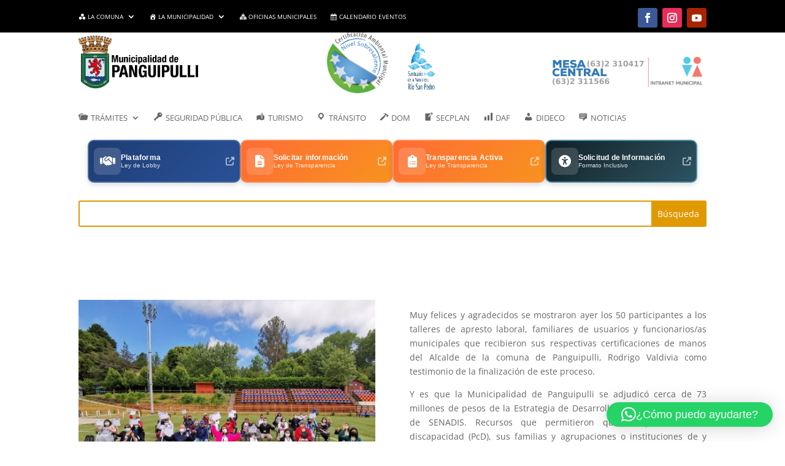

--- FILE ---
content_type: application/javascript
request_url: https://municipalidadpanguipulli.cl/wp-content/plugins/wpdevart_chart_premium/front/js/panzoom/panzoom.js?ver=10.0
body_size: 19336
content:
(function(){	
	var __assign = (this && this.__assign) || function () {
		__assign = Object.assign || function(t) {
			for (var s, i = 1, n = arguments.length; i < n; i++) {
				s = arguments[i];
				for (var p in s) if (Object.prototype.hasOwnProperty.call(s, p))
					t[p] = s[p];
			}
			return t;
		};
		return __assign.apply(this, arguments);
	};
	
	if (typeof window !== 'undefined') {
	  if (window.NodeList && !NodeList.prototype.forEach) {
		NodeList.prototype.forEach = Array.prototype.forEach
	  }
	  if (typeof window.CustomEvent !== 'function') {
		window.CustomEvent = function CustomEvent(event, params) {
		  params = params || { bubbles: false, cancelable: false, detail: null }
		  var evt = document.createEvent('CustomEvent')
		  evt.initCustomEvent(event, params.bubbles, params.cancelable, params.detail)
		  return evt
		}
	  }
	}
	
	function findEventIndex(pointers, event) {
		var i = pointers.length;
		while (i--) {
			if (pointers[i].pointerId === event.pointerId) {
				return i;
			}
		}
		return -1;
	}
	
	function addPointer(pointers, event) {
		var i;
		if (event.touches) {
			i = 0;
			for (var _i = 0, _a = event.touches; _i < _a.length; _i++) {
				var touch = _a[_i];
				touch.pointerId = i++;
				addPointer(pointers, touch);
			}
			return;
		}
		i = findEventIndex(pointers, event);
		if (i > -1) {
			pointers.splice(i, 1);
		}
		pointers.push(event);
	}
	
	function removePointer(pointers, event) {
		if (event.touches) {
			while (pointers.length) {
				pointers.pop();
			}
			return;
		}
		var i = findEventIndex(pointers, event);
		if (i > -1) {
			pointers.splice(i, 1);
		}
	}
	
	function getMiddle(pointers) {
		pointers = pointers.slice(0);
		var event1 = pointers.pop();
		var event2;
		while ((event2 = pointers.pop())) {
			event1 = {
				clientX: (event2.clientX - event1.clientX) / 2 + event1.clientX,
				clientY: (event2.clientY - event1.clientY) / 2 + event1.clientY
			};
		}
		return event1;
	}
	
	function getDistance(pointers) {
		if (pointers.length < 2) {
			return 0;
		}
		var event1 = pointers[0];
		var event2 = pointers[1];
		return Math.sqrt(Math.pow(Math.abs(event2.clientX - event1.clientX), 2) +
			Math.pow(Math.abs(event2.clientY - event1.clientY), 2));
	}
	
	if (typeof window !== 'undefined') {
		if (typeof window.PointerEvent === 'function') {
			events = {
				down: 'pointerdown',
				move: 'pointermove',
				up: 'pointerup pointerleave pointercancel'
			};
		}
		else if (typeof window.TouchEvent === 'function') {
			events = {
				down: 'touchstart',
				move: 'touchmove',
				up: 'touchend touchcancel'
			};
		}
	}
	
	function onPointer(event, elem, handler, eventOpts) {
		events[event].split(' ').forEach(function (name) {
			;
			elem.addEventListener(name, handler, eventOpts);
		});
	}
	
	function destroyPointer(event, elem, handler) {
		events[event].split(' ').forEach(function (name) {
			;
			elem.removeEventListener(name, handler);
		});
	}
	
	var isIE = typeof document !== 'undefined' && !!document.documentMode;
	var divStyle;
	
	function createStyle() {
		if (divStyle) {
			return divStyle;
		}
		return (divStyle = document.createElement('div').style);
	}
	
	var prefixes = ['webkit', 'moz', 'ms'];
	var prefixCache = {};
	
	function getPrefixedName(name) {
		if (prefixCache[name]) {
			return prefixCache[name];
		}
		var divStyle = createStyle();
		if (name in divStyle) {
			return (prefixCache[name] = name);
		}
		var capName = name[0].toUpperCase() + name.slice(1);
		var i = prefixes.length;
		while (i--) {
			var prefixedName = "" + prefixes[i] + capName;
			if (prefixedName in divStyle) {
				return (prefixCache[name] = prefixedName);
			}
		}
	}
	
	function getCSSNum(name, style) {
		return parseFloat(style[getPrefixedName(name)]) || 0;
	}
	
	function getBoxStyle(elem, name, style) {
		if (style === void 0) { style = window.getComputedStyle(elem); }
		// Support: FF 68+
		// Firefox requires specificity for border
		var suffix = name === 'border' ? 'Width' : '';
		return {
			left: getCSSNum(name + "Left" + suffix, style),
			right: getCSSNum(name + "Right" + suffix, style),
			top: getCSSNum(name + "Top" + suffix, style),
			bottom: getCSSNum(name + "Bottom" + suffix, style)
		};
	}
	
	function setStyle(elem, name, value) {
		// eslint-disable-next-line @typescript-eslint/no-explicit-any
		elem.style[getPrefixedName(name)] = value;
	}
	
	function setTransition(elem, options) {
		var transform = getPrefixedName('transform');
		setStyle(elem, 'transition', transform + " " + options.duration + "ms " + options.easing);
	}
	
	function setTransform(elem, _a, _options) {
		var x = _a.x, y = _a.y, scale = _a.scale, isSVG = _a.isSVG;
		setStyle(elem, 'transform', "scale(" + scale + ") translate(" + x + "px, " + y + "px)");
		if (isSVG && isIE) {
			var matrixValue = window.getComputedStyle(elem).getPropertyValue('transform');
			elem.setAttribute('transform', matrixValue);
		}
	}
	
	function getDimensions(elem) {
		var parent = elem.parentNode;
		var style = window.getComputedStyle(elem);
		var parentStyle = window.getComputedStyle(parent);
		var rectElem = elem.getBoundingClientRect();
		var rectParent = parent.getBoundingClientRect();
		return {
			elem: {
				style: style,
				width: rectElem.width,
				height: rectElem.height,
				top: rectElem.top,
				bottom: rectElem.bottom,
				left: rectElem.left,
				right: rectElem.right,
				margin: getBoxStyle(elem, 'margin', style),
				border: getBoxStyle(elem, 'border', style)
			},
			parent: {
				style: parentStyle,
				width: rectParent.width,
				height: rectParent.height,
				top: rectParent.top,
				bottom: rectParent.bottom,
				left: rectParent.left,
				right: rectParent.right,
				padding: getBoxStyle(parent, 'padding', parentStyle),
				border: getBoxStyle(parent, 'border', parentStyle)
			}
		};
	}
	
	function isAttached(elem) {
		var doc = elem.ownerDocument;
		var parent = elem.parentNode;
		return (doc &&
			parent &&
			doc.nodeType === 9 &&
			parent.nodeType === 1 &&
			doc.documentElement.contains(parent));
	}
	
	function getClass(elem) {
		return (elem.getAttribute('class') || '').trim();
	}
	
	function hasClass(elem, className) {
		return elem.nodeType === 1 && (" " + getClass(elem) + " ").indexOf(" " + className + " ") > -1;
	}
	
	function isExcluded(elem, options) {
		for (var cur = elem; cur != null; cur = cur.parentNode) {
			if (hasClass(cur, options.excludeClass) || options.exclude.indexOf(cur) > -1) {
				return true;
			}
		}
		return false;
	}
	
	var rsvg = /^http:[\w\.\/]+svg$/;
	
	function isSVGElement(elem) {
		return rsvg.test(elem.namespaceURI) && elem.nodeName.toLowerCase() !== 'svg';
	}
	
	function shallowClone(obj) {
		var clone = {};
		for (var key in obj) {
			if (obj.hasOwnProperty(key)) {
				clone[key] = obj[key];
			}
		}
		return clone;
	}

	var defaultOptions = {
		animate: false,
		canvas: false,
		cursor: 'move',
		disablePan: false,
		disableZoom: false,
		disableXAxis: false,
		disableYAxis: false,
		duration: 200,
		easing: 'ease-in-out',
		exclude: [],
		excludeClass: 'panzoom-exclude',
		handleStartEvent: function (e) {
			e.preventDefault();
			e.stopPropagation();
		},
		maxScale: 4,
		minScale: 0.125,
		overflow: 'hidden',
		panOnlyWhenZoomed: false,
		relative: false,
		setTransform: setTransform,
		startX: 0,
		startY: 0,
		startScale: 1,
		step: 0.3,
		touchAction: 'none'
	};
	
	function Panzoom(elem, options) {
		if (!elem) {
			throw new Error('Panzoom requires an element as an argument');
		}
		if (elem.nodeType !== 1) {
			throw new Error('Panzoom requires an element with a nodeType of 1');
		}
		if (!isAttached(elem)) {
			throw new Error('Panzoom should be called on elements that have been attached to the DOM');
		}
		options = __assign(__assign({}, defaultOptions), options);
		var isSVG = isSVGElement(elem);
		var parent = elem.parentNode;
		parent.style.overflow = options.overflow;
		parent.style.userSelect = 'none';
		parent.style.touchAction = options.touchAction;
		(options.canvas ? parent : elem).style.cursor = options.cursor;
		elem.style.userSelect = 'none';
		elem.style.touchAction = options.touchAction;
		setStyle(elem, 'transformOrigin', typeof options.origin === 'string' ? options.origin : isSVG ? '0 0' : '50% 50%');
		function resetStyle() {
			parent.style.overflow = '';
			parent.style.userSelect = '';
			parent.style.touchAction = '';
			parent.style.cursor = '';
			elem.style.cursor = '';
			elem.style.userSelect = '';
			elem.style.touchAction = '';
			setStyle(elem, 'transformOrigin', '');
		}
		
		function setOptions(opts) {
			if (opts === void 0) { opts = {}; }
			for (var key in opts) {
				if (opts.hasOwnProperty(key)) {
					options[key] = opts[key];
				}
			}
			if (opts.hasOwnProperty('cursor') || opts.hasOwnProperty('canvas')) {
				parent.style.cursor = elem.style.cursor = '';
				(options.canvas ? parent : elem).style.cursor = options.cursor;
			}
			if (opts.hasOwnProperty('overflow')) {
				parent.style.overflow = opts.overflow;
			}
			if (opts.hasOwnProperty('touchAction')) {
				parent.style.touchAction = opts.touchAction;
				elem.style.touchAction = opts.touchAction;
			}
			if (opts.hasOwnProperty('minScale') ||
				opts.hasOwnProperty('maxScale') ||
				opts.hasOwnProperty('contain')) {
				setMinMax();
			}
		}
		
		var x = 0;
		var y = 0;
		var scale = 1;
		var isPanning = false;
		zoom(options.startScale, { animate: false });
		setTimeout(function () {
			setMinMax();
			pan(options.startX, options.startY, { animate: false });
		});
		
		function trigger(eventName, detail, opts) {
			if (opts.silent) {
				return;
			}
			var event = new CustomEvent(eventName, { detail: detail });
			elem.dispatchEvent(event);
		}
		
		function setTransformWithEvent(eventName, opts, originalEvent) {
			var value = { x: x, y: y, scale: scale, isSVG: isSVG, originalEvent: originalEvent };
			requestAnimationFrame(function () {
				if (typeof opts.animate === 'boolean') {
					if (opts.animate) {
						setTransition(elem, opts);
					}
					else {
						setStyle(elem, 'transition', 'none');
					}
				}
				opts.setTransform(elem, value, opts);
			});
			trigger(eventName, value, opts);
			trigger('panzoomchange', value, opts);
			return value;
		}
		
		function setMinMax() {
			if (options.contain) {
				var dims = getDimensions(elem);
				var parentWidth = dims.parent.width - dims.parent.border.left - dims.parent.border.right;
				var parentHeight = dims.parent.height - dims.parent.border.top - dims.parent.border.bottom;
				var elemWidth = dims.elem.width / scale;
				var elemHeight = dims.elem.height / scale;
				var elemScaledWidth = parentWidth / elemWidth;
				var elemScaledHeight = parentHeight / elemHeight;
				if (options.contain === 'inside') {
					options.maxScale = Math.min(elemScaledWidth, elemScaledHeight);
				}
				else if (options.contain === 'outside') {
					options.minScale = Math.max(elemScaledWidth, elemScaledHeight);
				}
			}
		}
		
		function constrainXY(toX, toY, toScale, panOptions) {
			var opts = __assign(__assign({}, options), panOptions);
			var result = { x: x, y: y, opts: opts };
			if (!opts.force && (opts.disablePan || (opts.panOnlyWhenZoomed && scale === opts.startScale))) {
				return result;
			}
			toX = parseFloat(toX);
			toY = parseFloat(toY);
			if (!opts.disableXAxis) {
				result.x = (opts.relative ? x : 0) + toX;
			}
			if (!opts.disableYAxis) {
				result.y = (opts.relative ? y : 0) + toY;
			}
			if (opts.contain === 'inside') {
				var dims = getDimensions(elem);
				result.x = Math.max(-dims.elem.margin.left - dims.parent.padding.left, Math.min(dims.parent.width -
					dims.elem.width / toScale -
					dims.parent.padding.left -
					dims.elem.margin.left -
					dims.parent.border.left -
					dims.parent.border.right, result.x));
				result.y = Math.max(-dims.elem.margin.top - dims.parent.padding.top, Math.min(dims.parent.height -
					dims.elem.height / toScale -
					dims.parent.padding.top -
					dims.elem.margin.top -
					dims.parent.border.top -
					dims.parent.border.bottom, result.y));
			}
			else if (opts.contain === 'outside') {
				var dims = getDimensions(elem);
				var realWidth = dims.elem.width / scale;
				var realHeight = dims.elem.height / scale;
				var scaledWidth = realWidth * toScale;
				var scaledHeight = realHeight * toScale;
				var diffHorizontal = (scaledWidth - realWidth) / 2;
				var diffVertical = (scaledHeight - realHeight) / 2;
				var minX = (-(scaledWidth - dims.parent.width) -
					dims.parent.padding.left -
					dims.parent.border.left -
					dims.parent.border.right +
					diffHorizontal) /
					toScale;
				var maxX = (diffHorizontal - dims.parent.padding.left) / toScale;
				result.x = Math.max(Math.min(result.x, maxX), minX);
				var minY = (-(scaledHeight - dims.parent.height) -
					dims.parent.padding.top -
					dims.parent.border.top -
					dims.parent.border.bottom +
					diffVertical) /
					toScale;
				var maxY = (diffVertical - dims.parent.padding.top) / toScale;
				result.y = Math.max(Math.min(result.y, maxY), minY);
			}
			return result;
		}
		
		function constrainScale(toScale, zoomOptions) {
			var opts = __assign(__assign({}, options), zoomOptions);
			var result = { scale: scale, opts: opts };
			if (!opts.force && opts.disableZoom) {
				return result;
			}
			result.scale = Math.min(Math.max(toScale, opts.minScale), opts.maxScale);
			return result;
		}
		
		function pan(toX, toY, panOptions, originalEvent) {
			var result = constrainXY(toX, toY, scale, panOptions);
			var opts = result.opts;
			x = result.x;
			y = result.y;
			return setTransformWithEvent('panzoompan', opts, originalEvent);
		}
		
		function zoom(toScale, zoomOptions, originalEvent) {
			var result = constrainScale(toScale, zoomOptions);
			var opts = result.opts;
			if (!opts.force && opts.disableZoom) {
				return;
			}
			toScale = result.scale;
			var toX = x;
			var toY = y;
			if (opts.focal) {
				var focal = opts.focal;
				toX = (focal.x / toScale - focal.x / scale + x * toScale) / toScale;
				toY = (focal.y / toScale - focal.y / scale + y * toScale) / toScale;
			}
			var panResult = constrainXY(toX, toY, toScale, { relative: false, force: true });
			x = panResult.x;
			y = panResult.y;
			scale = toScale;
			return setTransformWithEvent('panzoomzoom', opts, originalEvent);
		}
		
		function zoomInOut(isIn, zoomOptions) {
			var opts = __assign(__assign(__assign({}, options), { animate: true }), zoomOptions);
			return zoom(scale * Math.exp((isIn ? 1 : -1) * opts.step), opts);
		}
		
		function zoomIn(zoomOptions) {
			return zoomInOut(true, zoomOptions);
		}
		
		function zoomOut(zoomOptions) {
			return zoomInOut(false, zoomOptions);
		}
		
		function zoomToPoint(toScale, point, zoomOptions, originalEvent) {
			var dims = getDimensions(elem);
			var effectiveArea = {
				width: dims.parent.width -
					dims.parent.padding.left -
					dims.parent.padding.right -
					dims.parent.border.left -
					dims.parent.border.right,
				height: dims.parent.height -
					dims.parent.padding.top -
					dims.parent.padding.bottom -
					dims.parent.border.top -
					dims.parent.border.bottom
			};
			var clientX = point.clientX -
				dims.parent.left -
				dims.parent.padding.left -
				dims.parent.border.left -
				dims.elem.margin.left;
			var clientY = point.clientY -
				dims.parent.top -
				dims.parent.padding.top -
				dims.parent.border.top -
				dims.elem.margin.top;
			if (!isSVG) {
				clientX -= dims.elem.width / scale / 2;
				clientY -= dims.elem.height / scale / 2;
			}
			var focal = {
				x: (clientX / effectiveArea.width) * (effectiveArea.width * toScale),
				y: (clientY / effectiveArea.height) * (effectiveArea.height * toScale)
			};
			return zoom(toScale, __assign(__assign({ animate: false }, zoomOptions), { focal: focal }), originalEvent);
		}
		
		function zoomWithWheel(event, zoomOptions) {
			event.preventDefault();
			var opts = __assign(__assign({}, options), zoomOptions);
			var delta = event.deltaY === 0 && event.deltaX ? event.deltaX : event.deltaY;
			var wheel = delta < 0 ? 1 : -1;
			var toScale = constrainScale(scale * Math.exp((wheel * opts.step) / 3), opts).scale;
			return zoomToPoint(toScale, event, opts);
		}
		
		function reset(resetOptions) {
			var opts = __assign(__assign(__assign({}, options), { animate: true, force: true }), resetOptions);
			scale = constrainScale(opts.startScale, opts).scale;
			var panResult = constrainXY(opts.startX, opts.startY, scale, opts);
			x = panResult.x;
			y = panResult.y;
			return setTransformWithEvent('panzoomreset', opts);
		}
		
		var origX;
		var origY;
		var startClientX;
		var startClientY;
		var startScale;
		var startDistance;
		var pointers = [];
		function handleDown(event) {
			if (isExcluded(event.target, options)) {
				return;
			}
			addPointer(pointers, event);
			isPanning = true;
			options.handleStartEvent(event);
			origX = x;
			origY = y;
			trigger('panzoomstart', { x: x, y: y, scale: scale, isSVG: isSVG, originalEvent: event }, options);
			var point = getMiddle(pointers);
			startClientX = point.clientX;
			startClientY = point.clientY;
			startScale = scale;
			startDistance = getDistance(pointers);
		}
		
		function move(event) {
			if (!isPanning ||
				origX === undefined ||
				origY === undefined ||
				startClientX === undefined ||
				startClientY === undefined) {
				return;
			}
			addPointer(pointers, event);
			var current = getMiddle(pointers);
			if (pointers.length > 1) {
				var diff = getDistance(pointers) - startDistance;
				var toScale = constrainScale((diff * options.step) / 80 + startScale).scale;
				zoomToPoint(toScale, current);
			}
			pan(origX + (current.clientX - startClientX) / scale, origY + (current.clientY - startClientY) / scale, {
				animate: false
			}, event);
		}
		
		function handleUp(event) {
			if (pointers.length === 1) {
				trigger('panzoomend', { x: x, y: y, scale: scale, isSVG: isSVG, originalEvent: event }, options);
			}
			removePointer(pointers, event);
			if (!isPanning) {
				return;
			}
			isPanning = false;
			origX = origY = startClientX = startClientY = undefined;
		}
		
		var bound = false;
		function bind() {
			if (bound) {
				return;
			}
			bound = true;
			onPointer('down', options.canvas ? parent : elem, handleDown);
			onPointer('move', document, move, { passive: true });
			onPointer('up', document, handleUp, { passive: true });
		}
		
		function destroy() {
			bound = false;
			destroyPointer('down', options.canvas ? parent : elem, handleDown);
			destroyPointer('move', document, move);
			destroyPointer('up', document, handleUp);
		}
		
		if (!options.noBind) {
			bind();
		}
		
		return {
			bind: bind,
			destroy: destroy,
			eventNames: {
				down: 'mousedown',
				move: 'mousemove',
				up: 'mouseup mouseleave'
			},
			getPan: function () { return ({ x: x, y: y }); },
			getScale: function () { return scale; },
			getOptions: function () { return shallowClone(options); },
			pan: pan,
			reset: reset,
			resetStyle: resetStyle,
			setOptions: setOptions,
			setStyle: function (name, value) { return setStyle(elem, name, value); },
			zoom: zoom,
			zoomIn: zoomIn,
			zoomOut: zoomOut,
			zoomToPoint: zoomToPoint,
			zoomWithWheel: zoomWithWheel
		};
	}
	Panzoom.defaultOptions = defaultOptions;
	window.panZoom = Panzoom
})()